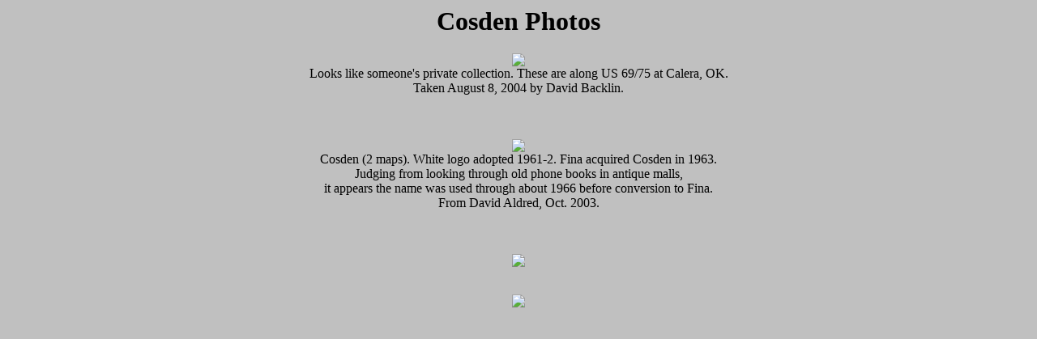

--- FILE ---
content_type: text/html
request_url: http://gassigns.org/cosden.htm
body_size: 688
content:
<HTML>
<HEAD>
<TITLE>Cosden Photos</TITLE>
</HEAD>
<BODY bgcolor="#c0c0c0">
<center>
<h1>Cosden Photos</h1>
<img src="bigemblm/backlin-cosden-calera_ok.jpg">
<br>Looks like someone's private collection. These are along US 69/75 at Calera, OK.
<br>Taken August 8, 2004 by David Backlin.
<br><br><br><br>
<img src="bigemblm/aldred-Cosden.jpg">
<br>Cosden (2 maps).  White logo adopted 1961-2.  Fina acquired Cosden in 1963. 
<br>Judging from looking through old phone books in antique malls, 
<br>it appears the name was used through about 1966 before conversion to Fina. 
<br>From David Aldred, Oct. 2003.
<br><br><br><br>
<img src="bigemblm/cosden0.jpg">
<p><br>
<img src="bigemblm/cosden-map.jpg">
</center><p><br>

<!-- WiredMinds eMetrics tracking with Enterprise Edition V5.4 START -->
<script type='text/javascript' src='https://count.carrierzone.com/app/count_server/count.js'></script>
<script type='text/javascript'><!--
wm_custnum='6a139e8fb14126db';
wm_page_name='cosden.htm';
wm_group_name='/services/webpages/g/a/gassigns.org/public';
wm_campaign_key='campaign_id';
wm_track_alt='';
wiredminds.count();
// -->
</script>
<!-- WiredMinds eMetrics tracking with Enterprise Edition V5.4 END -->
</BODY>
</HTML>
